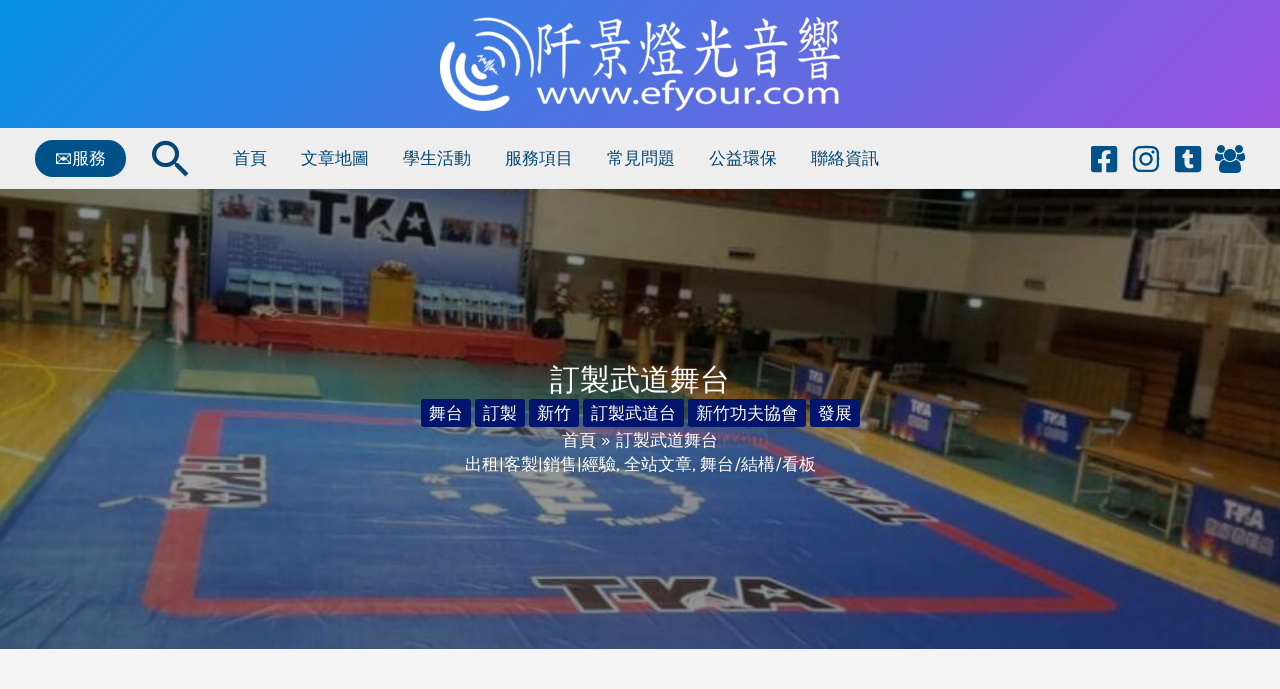

--- FILE ---
content_type: text/css
request_url: https://mjuj3ad9q2yo.cdn.shift8web.ca/wp-content/plugins/random-posts-display/rpd-style.css?ver=6.9
body_size: -320
content:
.rpd-container{
    display: grid;
    grid-template-columns: repeat(auto-fit, minmax(200px, 1fr));
    gap: 20px;
    margin: 20px 0;
}

.rpd-card{
    border: 1px solid #ddd;
    border-radius: 8px;
    overflow: hidden;
    background-color: #fff;
    transition: transform 0.2s ease, box-shadow 0.2s ease;
}

.rpd-card img{
    width: 100%;
    height: auto;
    display: block;
}

.rpd-card h3{
    font-size: 1rem;
    margin: 10px;
    text-align: center;
}

.rpd-card a{
    text-decoration: none;
    color: inherit;
}

.rpd-card:hover{
    transform: translateY(-5px);
    box-shadow: 0 8px 16px rgba(0,0,0,0.2);
}
